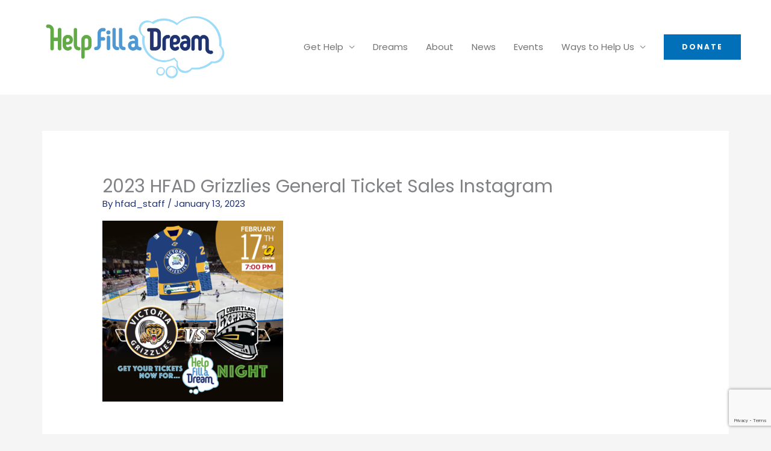

--- FILE ---
content_type: text/html; charset=utf-8
request_url: https://www.google.com/recaptcha/api2/anchor?ar=1&k=6LeAsLgqAAAAAP3YEVJaapF_ew34a2Ww128Snmac&co=aHR0cHM6Ly93d3cuaGVscGZpbGxhZHJlYW0uY29tOjQ0Mw..&hl=en&v=N67nZn4AqZkNcbeMu4prBgzg&size=invisible&anchor-ms=20000&execute-ms=30000&cb=2pkovzdr6z7w
body_size: 48934
content:
<!DOCTYPE HTML><html dir="ltr" lang="en"><head><meta http-equiv="Content-Type" content="text/html; charset=UTF-8">
<meta http-equiv="X-UA-Compatible" content="IE=edge">
<title>reCAPTCHA</title>
<style type="text/css">
/* cyrillic-ext */
@font-face {
  font-family: 'Roboto';
  font-style: normal;
  font-weight: 400;
  font-stretch: 100%;
  src: url(//fonts.gstatic.com/s/roboto/v48/KFO7CnqEu92Fr1ME7kSn66aGLdTylUAMa3GUBHMdazTgWw.woff2) format('woff2');
  unicode-range: U+0460-052F, U+1C80-1C8A, U+20B4, U+2DE0-2DFF, U+A640-A69F, U+FE2E-FE2F;
}
/* cyrillic */
@font-face {
  font-family: 'Roboto';
  font-style: normal;
  font-weight: 400;
  font-stretch: 100%;
  src: url(//fonts.gstatic.com/s/roboto/v48/KFO7CnqEu92Fr1ME7kSn66aGLdTylUAMa3iUBHMdazTgWw.woff2) format('woff2');
  unicode-range: U+0301, U+0400-045F, U+0490-0491, U+04B0-04B1, U+2116;
}
/* greek-ext */
@font-face {
  font-family: 'Roboto';
  font-style: normal;
  font-weight: 400;
  font-stretch: 100%;
  src: url(//fonts.gstatic.com/s/roboto/v48/KFO7CnqEu92Fr1ME7kSn66aGLdTylUAMa3CUBHMdazTgWw.woff2) format('woff2');
  unicode-range: U+1F00-1FFF;
}
/* greek */
@font-face {
  font-family: 'Roboto';
  font-style: normal;
  font-weight: 400;
  font-stretch: 100%;
  src: url(//fonts.gstatic.com/s/roboto/v48/KFO7CnqEu92Fr1ME7kSn66aGLdTylUAMa3-UBHMdazTgWw.woff2) format('woff2');
  unicode-range: U+0370-0377, U+037A-037F, U+0384-038A, U+038C, U+038E-03A1, U+03A3-03FF;
}
/* math */
@font-face {
  font-family: 'Roboto';
  font-style: normal;
  font-weight: 400;
  font-stretch: 100%;
  src: url(//fonts.gstatic.com/s/roboto/v48/KFO7CnqEu92Fr1ME7kSn66aGLdTylUAMawCUBHMdazTgWw.woff2) format('woff2');
  unicode-range: U+0302-0303, U+0305, U+0307-0308, U+0310, U+0312, U+0315, U+031A, U+0326-0327, U+032C, U+032F-0330, U+0332-0333, U+0338, U+033A, U+0346, U+034D, U+0391-03A1, U+03A3-03A9, U+03B1-03C9, U+03D1, U+03D5-03D6, U+03F0-03F1, U+03F4-03F5, U+2016-2017, U+2034-2038, U+203C, U+2040, U+2043, U+2047, U+2050, U+2057, U+205F, U+2070-2071, U+2074-208E, U+2090-209C, U+20D0-20DC, U+20E1, U+20E5-20EF, U+2100-2112, U+2114-2115, U+2117-2121, U+2123-214F, U+2190, U+2192, U+2194-21AE, U+21B0-21E5, U+21F1-21F2, U+21F4-2211, U+2213-2214, U+2216-22FF, U+2308-230B, U+2310, U+2319, U+231C-2321, U+2336-237A, U+237C, U+2395, U+239B-23B7, U+23D0, U+23DC-23E1, U+2474-2475, U+25AF, U+25B3, U+25B7, U+25BD, U+25C1, U+25CA, U+25CC, U+25FB, U+266D-266F, U+27C0-27FF, U+2900-2AFF, U+2B0E-2B11, U+2B30-2B4C, U+2BFE, U+3030, U+FF5B, U+FF5D, U+1D400-1D7FF, U+1EE00-1EEFF;
}
/* symbols */
@font-face {
  font-family: 'Roboto';
  font-style: normal;
  font-weight: 400;
  font-stretch: 100%;
  src: url(//fonts.gstatic.com/s/roboto/v48/KFO7CnqEu92Fr1ME7kSn66aGLdTylUAMaxKUBHMdazTgWw.woff2) format('woff2');
  unicode-range: U+0001-000C, U+000E-001F, U+007F-009F, U+20DD-20E0, U+20E2-20E4, U+2150-218F, U+2190, U+2192, U+2194-2199, U+21AF, U+21E6-21F0, U+21F3, U+2218-2219, U+2299, U+22C4-22C6, U+2300-243F, U+2440-244A, U+2460-24FF, U+25A0-27BF, U+2800-28FF, U+2921-2922, U+2981, U+29BF, U+29EB, U+2B00-2BFF, U+4DC0-4DFF, U+FFF9-FFFB, U+10140-1018E, U+10190-1019C, U+101A0, U+101D0-101FD, U+102E0-102FB, U+10E60-10E7E, U+1D2C0-1D2D3, U+1D2E0-1D37F, U+1F000-1F0FF, U+1F100-1F1AD, U+1F1E6-1F1FF, U+1F30D-1F30F, U+1F315, U+1F31C, U+1F31E, U+1F320-1F32C, U+1F336, U+1F378, U+1F37D, U+1F382, U+1F393-1F39F, U+1F3A7-1F3A8, U+1F3AC-1F3AF, U+1F3C2, U+1F3C4-1F3C6, U+1F3CA-1F3CE, U+1F3D4-1F3E0, U+1F3ED, U+1F3F1-1F3F3, U+1F3F5-1F3F7, U+1F408, U+1F415, U+1F41F, U+1F426, U+1F43F, U+1F441-1F442, U+1F444, U+1F446-1F449, U+1F44C-1F44E, U+1F453, U+1F46A, U+1F47D, U+1F4A3, U+1F4B0, U+1F4B3, U+1F4B9, U+1F4BB, U+1F4BF, U+1F4C8-1F4CB, U+1F4D6, U+1F4DA, U+1F4DF, U+1F4E3-1F4E6, U+1F4EA-1F4ED, U+1F4F7, U+1F4F9-1F4FB, U+1F4FD-1F4FE, U+1F503, U+1F507-1F50B, U+1F50D, U+1F512-1F513, U+1F53E-1F54A, U+1F54F-1F5FA, U+1F610, U+1F650-1F67F, U+1F687, U+1F68D, U+1F691, U+1F694, U+1F698, U+1F6AD, U+1F6B2, U+1F6B9-1F6BA, U+1F6BC, U+1F6C6-1F6CF, U+1F6D3-1F6D7, U+1F6E0-1F6EA, U+1F6F0-1F6F3, U+1F6F7-1F6FC, U+1F700-1F7FF, U+1F800-1F80B, U+1F810-1F847, U+1F850-1F859, U+1F860-1F887, U+1F890-1F8AD, U+1F8B0-1F8BB, U+1F8C0-1F8C1, U+1F900-1F90B, U+1F93B, U+1F946, U+1F984, U+1F996, U+1F9E9, U+1FA00-1FA6F, U+1FA70-1FA7C, U+1FA80-1FA89, U+1FA8F-1FAC6, U+1FACE-1FADC, U+1FADF-1FAE9, U+1FAF0-1FAF8, U+1FB00-1FBFF;
}
/* vietnamese */
@font-face {
  font-family: 'Roboto';
  font-style: normal;
  font-weight: 400;
  font-stretch: 100%;
  src: url(//fonts.gstatic.com/s/roboto/v48/KFO7CnqEu92Fr1ME7kSn66aGLdTylUAMa3OUBHMdazTgWw.woff2) format('woff2');
  unicode-range: U+0102-0103, U+0110-0111, U+0128-0129, U+0168-0169, U+01A0-01A1, U+01AF-01B0, U+0300-0301, U+0303-0304, U+0308-0309, U+0323, U+0329, U+1EA0-1EF9, U+20AB;
}
/* latin-ext */
@font-face {
  font-family: 'Roboto';
  font-style: normal;
  font-weight: 400;
  font-stretch: 100%;
  src: url(//fonts.gstatic.com/s/roboto/v48/KFO7CnqEu92Fr1ME7kSn66aGLdTylUAMa3KUBHMdazTgWw.woff2) format('woff2');
  unicode-range: U+0100-02BA, U+02BD-02C5, U+02C7-02CC, U+02CE-02D7, U+02DD-02FF, U+0304, U+0308, U+0329, U+1D00-1DBF, U+1E00-1E9F, U+1EF2-1EFF, U+2020, U+20A0-20AB, U+20AD-20C0, U+2113, U+2C60-2C7F, U+A720-A7FF;
}
/* latin */
@font-face {
  font-family: 'Roboto';
  font-style: normal;
  font-weight: 400;
  font-stretch: 100%;
  src: url(//fonts.gstatic.com/s/roboto/v48/KFO7CnqEu92Fr1ME7kSn66aGLdTylUAMa3yUBHMdazQ.woff2) format('woff2');
  unicode-range: U+0000-00FF, U+0131, U+0152-0153, U+02BB-02BC, U+02C6, U+02DA, U+02DC, U+0304, U+0308, U+0329, U+2000-206F, U+20AC, U+2122, U+2191, U+2193, U+2212, U+2215, U+FEFF, U+FFFD;
}
/* cyrillic-ext */
@font-face {
  font-family: 'Roboto';
  font-style: normal;
  font-weight: 500;
  font-stretch: 100%;
  src: url(//fonts.gstatic.com/s/roboto/v48/KFO7CnqEu92Fr1ME7kSn66aGLdTylUAMa3GUBHMdazTgWw.woff2) format('woff2');
  unicode-range: U+0460-052F, U+1C80-1C8A, U+20B4, U+2DE0-2DFF, U+A640-A69F, U+FE2E-FE2F;
}
/* cyrillic */
@font-face {
  font-family: 'Roboto';
  font-style: normal;
  font-weight: 500;
  font-stretch: 100%;
  src: url(//fonts.gstatic.com/s/roboto/v48/KFO7CnqEu92Fr1ME7kSn66aGLdTylUAMa3iUBHMdazTgWw.woff2) format('woff2');
  unicode-range: U+0301, U+0400-045F, U+0490-0491, U+04B0-04B1, U+2116;
}
/* greek-ext */
@font-face {
  font-family: 'Roboto';
  font-style: normal;
  font-weight: 500;
  font-stretch: 100%;
  src: url(//fonts.gstatic.com/s/roboto/v48/KFO7CnqEu92Fr1ME7kSn66aGLdTylUAMa3CUBHMdazTgWw.woff2) format('woff2');
  unicode-range: U+1F00-1FFF;
}
/* greek */
@font-face {
  font-family: 'Roboto';
  font-style: normal;
  font-weight: 500;
  font-stretch: 100%;
  src: url(//fonts.gstatic.com/s/roboto/v48/KFO7CnqEu92Fr1ME7kSn66aGLdTylUAMa3-UBHMdazTgWw.woff2) format('woff2');
  unicode-range: U+0370-0377, U+037A-037F, U+0384-038A, U+038C, U+038E-03A1, U+03A3-03FF;
}
/* math */
@font-face {
  font-family: 'Roboto';
  font-style: normal;
  font-weight: 500;
  font-stretch: 100%;
  src: url(//fonts.gstatic.com/s/roboto/v48/KFO7CnqEu92Fr1ME7kSn66aGLdTylUAMawCUBHMdazTgWw.woff2) format('woff2');
  unicode-range: U+0302-0303, U+0305, U+0307-0308, U+0310, U+0312, U+0315, U+031A, U+0326-0327, U+032C, U+032F-0330, U+0332-0333, U+0338, U+033A, U+0346, U+034D, U+0391-03A1, U+03A3-03A9, U+03B1-03C9, U+03D1, U+03D5-03D6, U+03F0-03F1, U+03F4-03F5, U+2016-2017, U+2034-2038, U+203C, U+2040, U+2043, U+2047, U+2050, U+2057, U+205F, U+2070-2071, U+2074-208E, U+2090-209C, U+20D0-20DC, U+20E1, U+20E5-20EF, U+2100-2112, U+2114-2115, U+2117-2121, U+2123-214F, U+2190, U+2192, U+2194-21AE, U+21B0-21E5, U+21F1-21F2, U+21F4-2211, U+2213-2214, U+2216-22FF, U+2308-230B, U+2310, U+2319, U+231C-2321, U+2336-237A, U+237C, U+2395, U+239B-23B7, U+23D0, U+23DC-23E1, U+2474-2475, U+25AF, U+25B3, U+25B7, U+25BD, U+25C1, U+25CA, U+25CC, U+25FB, U+266D-266F, U+27C0-27FF, U+2900-2AFF, U+2B0E-2B11, U+2B30-2B4C, U+2BFE, U+3030, U+FF5B, U+FF5D, U+1D400-1D7FF, U+1EE00-1EEFF;
}
/* symbols */
@font-face {
  font-family: 'Roboto';
  font-style: normal;
  font-weight: 500;
  font-stretch: 100%;
  src: url(//fonts.gstatic.com/s/roboto/v48/KFO7CnqEu92Fr1ME7kSn66aGLdTylUAMaxKUBHMdazTgWw.woff2) format('woff2');
  unicode-range: U+0001-000C, U+000E-001F, U+007F-009F, U+20DD-20E0, U+20E2-20E4, U+2150-218F, U+2190, U+2192, U+2194-2199, U+21AF, U+21E6-21F0, U+21F3, U+2218-2219, U+2299, U+22C4-22C6, U+2300-243F, U+2440-244A, U+2460-24FF, U+25A0-27BF, U+2800-28FF, U+2921-2922, U+2981, U+29BF, U+29EB, U+2B00-2BFF, U+4DC0-4DFF, U+FFF9-FFFB, U+10140-1018E, U+10190-1019C, U+101A0, U+101D0-101FD, U+102E0-102FB, U+10E60-10E7E, U+1D2C0-1D2D3, U+1D2E0-1D37F, U+1F000-1F0FF, U+1F100-1F1AD, U+1F1E6-1F1FF, U+1F30D-1F30F, U+1F315, U+1F31C, U+1F31E, U+1F320-1F32C, U+1F336, U+1F378, U+1F37D, U+1F382, U+1F393-1F39F, U+1F3A7-1F3A8, U+1F3AC-1F3AF, U+1F3C2, U+1F3C4-1F3C6, U+1F3CA-1F3CE, U+1F3D4-1F3E0, U+1F3ED, U+1F3F1-1F3F3, U+1F3F5-1F3F7, U+1F408, U+1F415, U+1F41F, U+1F426, U+1F43F, U+1F441-1F442, U+1F444, U+1F446-1F449, U+1F44C-1F44E, U+1F453, U+1F46A, U+1F47D, U+1F4A3, U+1F4B0, U+1F4B3, U+1F4B9, U+1F4BB, U+1F4BF, U+1F4C8-1F4CB, U+1F4D6, U+1F4DA, U+1F4DF, U+1F4E3-1F4E6, U+1F4EA-1F4ED, U+1F4F7, U+1F4F9-1F4FB, U+1F4FD-1F4FE, U+1F503, U+1F507-1F50B, U+1F50D, U+1F512-1F513, U+1F53E-1F54A, U+1F54F-1F5FA, U+1F610, U+1F650-1F67F, U+1F687, U+1F68D, U+1F691, U+1F694, U+1F698, U+1F6AD, U+1F6B2, U+1F6B9-1F6BA, U+1F6BC, U+1F6C6-1F6CF, U+1F6D3-1F6D7, U+1F6E0-1F6EA, U+1F6F0-1F6F3, U+1F6F7-1F6FC, U+1F700-1F7FF, U+1F800-1F80B, U+1F810-1F847, U+1F850-1F859, U+1F860-1F887, U+1F890-1F8AD, U+1F8B0-1F8BB, U+1F8C0-1F8C1, U+1F900-1F90B, U+1F93B, U+1F946, U+1F984, U+1F996, U+1F9E9, U+1FA00-1FA6F, U+1FA70-1FA7C, U+1FA80-1FA89, U+1FA8F-1FAC6, U+1FACE-1FADC, U+1FADF-1FAE9, U+1FAF0-1FAF8, U+1FB00-1FBFF;
}
/* vietnamese */
@font-face {
  font-family: 'Roboto';
  font-style: normal;
  font-weight: 500;
  font-stretch: 100%;
  src: url(//fonts.gstatic.com/s/roboto/v48/KFO7CnqEu92Fr1ME7kSn66aGLdTylUAMa3OUBHMdazTgWw.woff2) format('woff2');
  unicode-range: U+0102-0103, U+0110-0111, U+0128-0129, U+0168-0169, U+01A0-01A1, U+01AF-01B0, U+0300-0301, U+0303-0304, U+0308-0309, U+0323, U+0329, U+1EA0-1EF9, U+20AB;
}
/* latin-ext */
@font-face {
  font-family: 'Roboto';
  font-style: normal;
  font-weight: 500;
  font-stretch: 100%;
  src: url(//fonts.gstatic.com/s/roboto/v48/KFO7CnqEu92Fr1ME7kSn66aGLdTylUAMa3KUBHMdazTgWw.woff2) format('woff2');
  unicode-range: U+0100-02BA, U+02BD-02C5, U+02C7-02CC, U+02CE-02D7, U+02DD-02FF, U+0304, U+0308, U+0329, U+1D00-1DBF, U+1E00-1E9F, U+1EF2-1EFF, U+2020, U+20A0-20AB, U+20AD-20C0, U+2113, U+2C60-2C7F, U+A720-A7FF;
}
/* latin */
@font-face {
  font-family: 'Roboto';
  font-style: normal;
  font-weight: 500;
  font-stretch: 100%;
  src: url(//fonts.gstatic.com/s/roboto/v48/KFO7CnqEu92Fr1ME7kSn66aGLdTylUAMa3yUBHMdazQ.woff2) format('woff2');
  unicode-range: U+0000-00FF, U+0131, U+0152-0153, U+02BB-02BC, U+02C6, U+02DA, U+02DC, U+0304, U+0308, U+0329, U+2000-206F, U+20AC, U+2122, U+2191, U+2193, U+2212, U+2215, U+FEFF, U+FFFD;
}
/* cyrillic-ext */
@font-face {
  font-family: 'Roboto';
  font-style: normal;
  font-weight: 900;
  font-stretch: 100%;
  src: url(//fonts.gstatic.com/s/roboto/v48/KFO7CnqEu92Fr1ME7kSn66aGLdTylUAMa3GUBHMdazTgWw.woff2) format('woff2');
  unicode-range: U+0460-052F, U+1C80-1C8A, U+20B4, U+2DE0-2DFF, U+A640-A69F, U+FE2E-FE2F;
}
/* cyrillic */
@font-face {
  font-family: 'Roboto';
  font-style: normal;
  font-weight: 900;
  font-stretch: 100%;
  src: url(//fonts.gstatic.com/s/roboto/v48/KFO7CnqEu92Fr1ME7kSn66aGLdTylUAMa3iUBHMdazTgWw.woff2) format('woff2');
  unicode-range: U+0301, U+0400-045F, U+0490-0491, U+04B0-04B1, U+2116;
}
/* greek-ext */
@font-face {
  font-family: 'Roboto';
  font-style: normal;
  font-weight: 900;
  font-stretch: 100%;
  src: url(//fonts.gstatic.com/s/roboto/v48/KFO7CnqEu92Fr1ME7kSn66aGLdTylUAMa3CUBHMdazTgWw.woff2) format('woff2');
  unicode-range: U+1F00-1FFF;
}
/* greek */
@font-face {
  font-family: 'Roboto';
  font-style: normal;
  font-weight: 900;
  font-stretch: 100%;
  src: url(//fonts.gstatic.com/s/roboto/v48/KFO7CnqEu92Fr1ME7kSn66aGLdTylUAMa3-UBHMdazTgWw.woff2) format('woff2');
  unicode-range: U+0370-0377, U+037A-037F, U+0384-038A, U+038C, U+038E-03A1, U+03A3-03FF;
}
/* math */
@font-face {
  font-family: 'Roboto';
  font-style: normal;
  font-weight: 900;
  font-stretch: 100%;
  src: url(//fonts.gstatic.com/s/roboto/v48/KFO7CnqEu92Fr1ME7kSn66aGLdTylUAMawCUBHMdazTgWw.woff2) format('woff2');
  unicode-range: U+0302-0303, U+0305, U+0307-0308, U+0310, U+0312, U+0315, U+031A, U+0326-0327, U+032C, U+032F-0330, U+0332-0333, U+0338, U+033A, U+0346, U+034D, U+0391-03A1, U+03A3-03A9, U+03B1-03C9, U+03D1, U+03D5-03D6, U+03F0-03F1, U+03F4-03F5, U+2016-2017, U+2034-2038, U+203C, U+2040, U+2043, U+2047, U+2050, U+2057, U+205F, U+2070-2071, U+2074-208E, U+2090-209C, U+20D0-20DC, U+20E1, U+20E5-20EF, U+2100-2112, U+2114-2115, U+2117-2121, U+2123-214F, U+2190, U+2192, U+2194-21AE, U+21B0-21E5, U+21F1-21F2, U+21F4-2211, U+2213-2214, U+2216-22FF, U+2308-230B, U+2310, U+2319, U+231C-2321, U+2336-237A, U+237C, U+2395, U+239B-23B7, U+23D0, U+23DC-23E1, U+2474-2475, U+25AF, U+25B3, U+25B7, U+25BD, U+25C1, U+25CA, U+25CC, U+25FB, U+266D-266F, U+27C0-27FF, U+2900-2AFF, U+2B0E-2B11, U+2B30-2B4C, U+2BFE, U+3030, U+FF5B, U+FF5D, U+1D400-1D7FF, U+1EE00-1EEFF;
}
/* symbols */
@font-face {
  font-family: 'Roboto';
  font-style: normal;
  font-weight: 900;
  font-stretch: 100%;
  src: url(//fonts.gstatic.com/s/roboto/v48/KFO7CnqEu92Fr1ME7kSn66aGLdTylUAMaxKUBHMdazTgWw.woff2) format('woff2');
  unicode-range: U+0001-000C, U+000E-001F, U+007F-009F, U+20DD-20E0, U+20E2-20E4, U+2150-218F, U+2190, U+2192, U+2194-2199, U+21AF, U+21E6-21F0, U+21F3, U+2218-2219, U+2299, U+22C4-22C6, U+2300-243F, U+2440-244A, U+2460-24FF, U+25A0-27BF, U+2800-28FF, U+2921-2922, U+2981, U+29BF, U+29EB, U+2B00-2BFF, U+4DC0-4DFF, U+FFF9-FFFB, U+10140-1018E, U+10190-1019C, U+101A0, U+101D0-101FD, U+102E0-102FB, U+10E60-10E7E, U+1D2C0-1D2D3, U+1D2E0-1D37F, U+1F000-1F0FF, U+1F100-1F1AD, U+1F1E6-1F1FF, U+1F30D-1F30F, U+1F315, U+1F31C, U+1F31E, U+1F320-1F32C, U+1F336, U+1F378, U+1F37D, U+1F382, U+1F393-1F39F, U+1F3A7-1F3A8, U+1F3AC-1F3AF, U+1F3C2, U+1F3C4-1F3C6, U+1F3CA-1F3CE, U+1F3D4-1F3E0, U+1F3ED, U+1F3F1-1F3F3, U+1F3F5-1F3F7, U+1F408, U+1F415, U+1F41F, U+1F426, U+1F43F, U+1F441-1F442, U+1F444, U+1F446-1F449, U+1F44C-1F44E, U+1F453, U+1F46A, U+1F47D, U+1F4A3, U+1F4B0, U+1F4B3, U+1F4B9, U+1F4BB, U+1F4BF, U+1F4C8-1F4CB, U+1F4D6, U+1F4DA, U+1F4DF, U+1F4E3-1F4E6, U+1F4EA-1F4ED, U+1F4F7, U+1F4F9-1F4FB, U+1F4FD-1F4FE, U+1F503, U+1F507-1F50B, U+1F50D, U+1F512-1F513, U+1F53E-1F54A, U+1F54F-1F5FA, U+1F610, U+1F650-1F67F, U+1F687, U+1F68D, U+1F691, U+1F694, U+1F698, U+1F6AD, U+1F6B2, U+1F6B9-1F6BA, U+1F6BC, U+1F6C6-1F6CF, U+1F6D3-1F6D7, U+1F6E0-1F6EA, U+1F6F0-1F6F3, U+1F6F7-1F6FC, U+1F700-1F7FF, U+1F800-1F80B, U+1F810-1F847, U+1F850-1F859, U+1F860-1F887, U+1F890-1F8AD, U+1F8B0-1F8BB, U+1F8C0-1F8C1, U+1F900-1F90B, U+1F93B, U+1F946, U+1F984, U+1F996, U+1F9E9, U+1FA00-1FA6F, U+1FA70-1FA7C, U+1FA80-1FA89, U+1FA8F-1FAC6, U+1FACE-1FADC, U+1FADF-1FAE9, U+1FAF0-1FAF8, U+1FB00-1FBFF;
}
/* vietnamese */
@font-face {
  font-family: 'Roboto';
  font-style: normal;
  font-weight: 900;
  font-stretch: 100%;
  src: url(//fonts.gstatic.com/s/roboto/v48/KFO7CnqEu92Fr1ME7kSn66aGLdTylUAMa3OUBHMdazTgWw.woff2) format('woff2');
  unicode-range: U+0102-0103, U+0110-0111, U+0128-0129, U+0168-0169, U+01A0-01A1, U+01AF-01B0, U+0300-0301, U+0303-0304, U+0308-0309, U+0323, U+0329, U+1EA0-1EF9, U+20AB;
}
/* latin-ext */
@font-face {
  font-family: 'Roboto';
  font-style: normal;
  font-weight: 900;
  font-stretch: 100%;
  src: url(//fonts.gstatic.com/s/roboto/v48/KFO7CnqEu92Fr1ME7kSn66aGLdTylUAMa3KUBHMdazTgWw.woff2) format('woff2');
  unicode-range: U+0100-02BA, U+02BD-02C5, U+02C7-02CC, U+02CE-02D7, U+02DD-02FF, U+0304, U+0308, U+0329, U+1D00-1DBF, U+1E00-1E9F, U+1EF2-1EFF, U+2020, U+20A0-20AB, U+20AD-20C0, U+2113, U+2C60-2C7F, U+A720-A7FF;
}
/* latin */
@font-face {
  font-family: 'Roboto';
  font-style: normal;
  font-weight: 900;
  font-stretch: 100%;
  src: url(//fonts.gstatic.com/s/roboto/v48/KFO7CnqEu92Fr1ME7kSn66aGLdTylUAMa3yUBHMdazQ.woff2) format('woff2');
  unicode-range: U+0000-00FF, U+0131, U+0152-0153, U+02BB-02BC, U+02C6, U+02DA, U+02DC, U+0304, U+0308, U+0329, U+2000-206F, U+20AC, U+2122, U+2191, U+2193, U+2212, U+2215, U+FEFF, U+FFFD;
}

</style>
<link rel="stylesheet" type="text/css" href="https://www.gstatic.com/recaptcha/releases/N67nZn4AqZkNcbeMu4prBgzg/styles__ltr.css">
<script nonce="rH63aYDQu45WBKpRy8tKUA" type="text/javascript">window['__recaptcha_api'] = 'https://www.google.com/recaptcha/api2/';</script>
<script type="text/javascript" src="https://www.gstatic.com/recaptcha/releases/N67nZn4AqZkNcbeMu4prBgzg/recaptcha__en.js" nonce="rH63aYDQu45WBKpRy8tKUA">
      
    </script></head>
<body><div id="rc-anchor-alert" class="rc-anchor-alert"></div>
<input type="hidden" id="recaptcha-token" value="[base64]">
<script type="text/javascript" nonce="rH63aYDQu45WBKpRy8tKUA">
      recaptcha.anchor.Main.init("[\x22ainput\x22,[\x22bgdata\x22,\x22\x22,\[base64]/[base64]/[base64]/[base64]/[base64]/UltsKytdPUU6KEU8MjA0OD9SW2wrK109RT4+NnwxOTI6KChFJjY0NTEyKT09NTUyOTYmJk0rMTxjLmxlbmd0aCYmKGMuY2hhckNvZGVBdChNKzEpJjY0NTEyKT09NTYzMjA/[base64]/[base64]/[base64]/[base64]/[base64]/[base64]/[base64]\x22,\[base64]\\u003d\x22,\x22DSPCpkMPwpbCj8KHfcK0IG7CjcKWwp48w73DoTRLwpR4IgbCnGPCgDZEwpEBwrxBw4ZHYHDCl8Kgw6MHXgxsa34Abmd7dsOEcjgSw5Ntw4/CucO9wrlYAGNTw4kHLBBlwovDq8OQJ1TCgWt6CsKydEpoccOnw4TDmcOswoc5FMKMSnYjFsKMUsOfwogDQMKbRxjCo8KdwrTDrsOaJ8O5bQTDm8Kmw7XCsSXDscKww61hw4oEwoHDmsKfw709LD8FaMKfw54Fw7/[base64]/DjsOXwrwSWzjDhhwVC8OwSsOMw4UTwrrCkMOhK8ORw67Dq2bDsTPCslbCtGvDlMKSBEbDkwpnM3rChsOnwprDl8Klwq/ClsOdwprDkCZHeCxwwrHDrxlMY2oSAlspUsOtwpbClRE1wp/Dnz1JwopHRMKeDsOrwqXCnMOTRgnDqsKtEVI/wq3DicOHYwkFw49AY8Oqwp3DgMOpwqc7w69rw5/Cl8KYIMO0K1IiLcOkwpsZwrDCucKGZsOXwrfDhVbDtsK7a8KIUcK0w5Jhw4XDhT56w5LDnsOxw63DklHClcOndsK6CH9UMwovZxNYw4toc8KGGsO2w4DCmsORw7PDqyfDrsKuAkrCikLCtsOJwqR0GwkKwr10w6BSw43CscOdw7rDu8KZR8OYE3U8w6IQwrZzwrQNw7/Di8OxbRzCh8K3fmnCsBzDswrDrsO1wqLCsMO+QcKyR8OUw5UpP8O7IcKAw4McfmbDo1rDj8Ojw53DpnICN8KQw7wGQ1sTXzMfw7HCq1jCg2IwPlbDg0LCj8Kjw7HDhcOGw5DCsXhlwr/DsEHDocOfw7TDvnVKw59YIsOyw5jCl0kmwqXDtMKKw79JwofDrlDDpk3DuFTCsMOfwo/[base64]/LsKgwpLDk1xGwoLDqVRSw5g7w5MmPMK6w5QWw5hhw7HCiBdlwqnDhcKbdU7CpCE6YBQiw4h9DsK5UxARw6h5w6XCrMOwMcK0XcOXXzLDpcKpaW/Cr8KbG3QFB8Ohw4rDiQzDtUcBJsK3bk/CvcKheyIlWsO1w63DkMO7CWhJworDgSnDgsKdw5/[base64]/Ch2nDswsFwrrDjcKSwoHCmEdXWMOFw70hLVwawoVLw6R0AcOmwqN3woMQclRywpVbRsKAw4HDkMO/w6MsNMO6w47Dl8KawpoDCSfCg8KqUsKXSg/DhGUgwpPDsnvCmyVew5bCpcKzEsKTLiPCgMKhwqFNMcOXw43DoSACwocgP8OVYsK3w6XDo8O0HcKowrZ2IMOrNMOjE0RPwqTDiCPDlxDDsR3ClHvCmwBtUnsoZGFNwqLDmsOowrtVRMKeS8Kvw4DDs1nCk8KrwoEJMcKxWlFVw7oPw60uDsOfCAcVw6sBNMK9ZcOoej/[base64]/CsWoaw4bDmE0+YsKZXXnCs2rDkjnDshbCscKmw48MaMKHR8K/P8KFM8O5woXCpMORw7R3w4p1w6xNfEPCm0jDtsKJT8Ocw6ZOw5TCt0/DkcOkNGorHMOqMMKuB2vCs8KFFzoHcMOVwrtLVm3DuU1TwqUUKMKAZVU6w6PDp1DDi8OYwrFDOcOswoPCr1kNwpJSccOzMjHChx/[base64]/dWlSW8OIwqLDtgZlw6sgIMK1MMODw47CnlvCqXPCnMO5SsK2fS/CoMOpwrXCvGhRwod5w45CdcKOwpNjUh/CmhURUDhkdsKpwoPChCZsXXoQw7DCq8KSYMOfwoDDrWTDkHXCssOswq4/Qjl/[base64]/DvVNbwrF+wpvDl8OOw4XChU81H8KQw7DDv8KZE8ONbsOEwrUgw6XCpMOWe8KWeMOJb8KwSBLCjTZxw77DvcKMw7nDsDvCn8Kgw75sDy3DoVBow4dZa1vCoQjCuMOgHnhQW8KvEcKIwpbCoG5Gw7HCuBTCpl/DgMO8wohxLFXCg8KcVDxLwq03wqw4w4jCi8Kme1k8wpbCu8Ovw7YMbSHCgcKzw7bDhk5twpbClMKrOBthJ8OmF8Orw4/DjzLDhsOJwpTCqcOYKMO1RcK9FsOzw4TCrGnDiVNUwpnCglxPZxEswqUAS1E+w7vCrkbCqsKRScO9KMOJb8O7w7bCi8KsW8KswqDCtMOqO8O0wq/DsMOYATbClHbCvmnDtEkkKSsywrDDgRXCvcOXw5jCucOSwpRBasOQwrNYAmtvwpUswocPwpjDmVVUwqrChRETOcO5wovCsMK/Y1zChsOWGMOYRsKBchEqTlLCrMK6dcKowod7w4vCsh4Swoo1w4vDjcKwaT5tQBFZw6HCrC7DpGjCjnPCn8OBEcOqw7zCsT/DkcKBdT/DlgV2w4ISb8KZwpnDn8OsJsOewqnChsK4AnrCg0fCgxPCvVbDmAcowoEjS8OjWsKKw5smWcKRwpHCqcKGw5gSDUjDnsOqQUR3AsO/XsOJVA7CrG/[base64]/Qy4mI0jChMKBcgsMPkI1EcKpw63DizzCmT3DvDA8wr8jwqHCnjrCizJhQsO1w7DCrB/[base64]/DvnzDscOaY8OWwpt8w47Ct8KpwqHClcODU3VMGizDgnI+w4nDvDQmKcOjO8KEw4PDosOVwqTDssK0wr8RW8Ohwq/[base64]/ChsKQwrwcwr0UwrZHwpQ6wp/DsQoYNsOWcsOXw6rCkzVRw5siwrEpMMK6wq/CrgnDhMK4XsOBIMKHwpvDoQrDqDYdw4/CqsOyw75cw7szw7jChMOrQjjDpHBVIWrCtQjCpRXCkx1WOxDCmMKmMA5ewrrCiU/DisOxAMKXPHd1OcOvQsKOw4vCklrCp8KzR8O5w57CjcKvw5MbF37DqsO0w7Rdw53Cn8KGGsKEc8KxwozDlcOuwqA9ZcOoP8KEU8OYwqotw5xyQnB6XQ7CuMKtDx/[base64]/DkFXDhBdNb3vDvUckwrwRwqhpwrXDs1TDtcOdNAjDmMOXwrdJHsKtwrPCpGnCo8KWwpoLw4hFeMKuP8KBIMK8esKSAcO8dRTCmUjChsOiw5jDpyPCshw/[base64]/CsMKvw7dAwp58MTjCsQPDgwwiwoTDlX0VH2vDt0V4UQc7w4PDk8K2w7Zow5DCkMOPVMOdGMKmI8KJJFZnwoXDmiLCkSnDpgjCjEPCpcKhAsOjW20XX00IFMOrw4hnw6YgXcK7wo/DnXE/KWEXw7HCsx4TXBfCvjNqwo/[base64]/DviwOw71Ew5hfDcK3w4TDgVs4w6IKIHY8w4YzLMOueizDpx4gw7s0w5TCq39sGQx6wr8mEsKBNCd4AMKQBsKqPEYVw7rDo8K1w4oqGG/DkhnCnknDtHdHEBHDsj/CpMKjc8KbwopgeRwywpEJJCnDkzg5IXwXDD8xHB4VwqAXw75rw5JaGMK5FcOoekXCtlIKCyvCrcOQwrHDi8ONwpFJcsOoNRvCqHXDrE9Iwoh4DsO2d2l/wqsdwr/DtMKhwp1UWBInw4UXHiPDm8KNShQyaEpBa0Z+FAFZwqdowqbDtRE5w6wywpw/w6kPwqUXw6kCwrFrw47DrQvCuBZJw6zCm1BxFRI8U2Yhwr1jLUUjf3HCnsO1w6XDijfDsD/CkyvCo2NrEW9BJsKVwr/CvmNxTsOCwqAHworDvMKAwqpEwrMfKMO4ZMOpPiXCjsOFw7xYLsOXw4ZGw4fDnRvDkMOEfB3DqHV1RjTCg8K5QMKpw6lMw4PCkMOQwpLCqcKuDsKawodSw7jDpzzDtMOCw5DCisKWwqIww75FSy5/[base64]/wqk4NBkcwpHCul7Cq8KLwq7CvVEwDsO1w4zDicOwbF8SIm/Cu8K/[base64]/w5fDm8OGwol3w5vCh8OLwpfDicKWMgzDnXPCsHPDlXfCgcKKMULDvHYtXsO/w5kbN8KaYcK5wotBw7/DtWbCiUUDw6vDnMOBw4M2AMKUCDUdBsOtG1rCphnDgMOAY3sBesKFYzgHwrhWY23DvHQQPmvCuMOPwqsCamPCrU/[base64]/CvMOALQ4DfAEFw4E5fsKPwrjCucOxwphBccOUI3IwwrPCg2F7MMK0wqLCrHwKbjJqw5LDrMO+OMK2w7/ChywmK8KYYw/DiAnClh0mw7EWTMKrRMOew7fCpT7DgVBHEcO3wqxsWMOww7rDtsKwwqR6DU0Gwo/DqsOubBRQYiLCgSUsbcOBecKNJl9xw4nDvgfCpsK9c8Oof8KZEMO/ccK/dcOCwpZRw49FIxXDgAMqC2fDizLDszcVw4sSUjJxdWQKcSvDrMKKZsO3K8Kfw4DDlSTCvQDDnMOywoLCg1x6w4jCncOLw7YZAsKmUcOhwpLClCHDsxfDsC5Vb8K7cwjDrABeCMKrw4ocw7QHOcK1fBAaw7/[base64]/DvBvDlxB0NlAswqsEwqvCgxw8ZsOGLcO1w4BNfT4pwr4BKHPDhSjDosOEw5fDl8K1wogswpUkw7ZILcOew6wDw7PDq8KPw5pYw77CgcK6BcO/V8OdXcOaKC54woEnw5MkO8ObwpR9fh3CnMKTBsK8XwbCvcOOwprDpQrCk8KUwqMzw446wpkKw5fCszQgfsKNdElQK8KSw5xUNDYFwq3ChTLCrxkWw77Cnm/Dj0vCpG96w6Ehwq7DhjpdAjjCjV3CocOpwqx4w60zQMK/[base64]/CosOkw71/[base64]/DvsKoG8OnwqzDk8O4w5lxwpcVEwAaOUXDosO5bjnDgMODwpHCjWXCvk/DuMKsJcKaw4RZwrDCjFt1MTYLw7HCq1fCnMKpw7/CqVcMwqgdw5JEccO1wpfDs8ODD8KywpN7wqp/w54OGVp7EhbCoHvDt3PDg8OzNsKUAQ4qw7x6NsOyVCxaw6TDuMKFR3PDtcOXGmBmbMK3fcOjHkTDhFgQw7VPM33DoxlKMU7Co8KqOMOBw4fDgHcOw55Gw7krwrHDuxMEwoPDrMOPwrp+wqbDj8KAw7EbesOpwqrDm2YyTMKyOMOlKg83w5xEBC/ChcKQWsK9w4UTU8KhU1fDpW7ClcOlwpbDgMKdw6R9LsKWDMKuw4rDkcOBw5Ykw5LDthDCoMKewrggaiVVGjYtwo3CpcKrQMOseMKTHBzCghLCqMKnw4Apw4gAE8OYUBd9w4nCpMKpTlB4bj/CqcK/CnXDtxJJfsOQQcKrRykbwpzDp8KYwr/CvSkiWsKnw6fCoMK+wrwUw7Bpwrx6wpXDqMKXesOPNMOww7krwoEvJsKMKGwlwojCjSJaw5zDszARwp/DkFTCknkVw6vCssORwo9IfQvDlsOUw6UrasOffcKEw44Uf8OqCkgvVErDpMOXe8OdJcO9OVIESMOLDsOHHmxObwjDpsO3wodmXMObHWc8TjdVwrjCrcOrT27Dni3DrnXDnjjCj8KZwoo6JsOEwp/ClWvDg8OuSwHDpn4GdCAVUMKoSMOhWCDDh3YDw5c7CCvDrsOrw5bCjcK/fwAfwobDqkxURgTCncK0w7TCj8Oqw4LCgsKtw7PDn8OdwrUOcnPCmcKyNmcAN8O7wp4IwrzChMOcw7jDjRXDk8Kyw6nDpsKJwpAAecKzIn/DicKhZ8KsQMO7w5/DvxpQwohVwpwIWcKaB03DhMKUw6LDoUvDpcOQwqDCkcOxVTA0w4/[base64]/ChTPDhj9kDg81Vjp3GXMvwqs/w5MZwqLCrMKXd8Kcw4rDnXt3AVF1U8OTURTDosKLw4TDn8KjJ0PCoMKrHSfDh8KXXm/DsyRJwrnCqm44wqfDtjJjCRTDgMOKaXodShl9wojCtmBlIhcWwoNkDcObwq4rVcKUwoQbw4oLXcOFw5LDmnsaw4fDnGnCgsOMRGTDpsKbVcOJQ8KWwqvDl8KVCEMLw5/CnSd2HsKrwrsKbjPClywcw41lIGdkw5bCqEd/woXDqsOuUMKlwqDCrSbDiXw5w4LDpHJwfxpFBHnDpBN+FcO0WQTDisOcw5RUfgVpwr0vwow/JHDChsKIfHtmF05bwqHCpMOxHADCsH/DtksAUMOueMKywp4twqTChsKAw6rDhsOtwpg9PcKVw6pLCsOcw7/CsnTCisOWw6PCh35TwrPDmmXCnxHCqcOCVBzDqlBgw6HDmAA8w6fDkMKIw5nDvhXCuMOPw5V8worDg0rCjcKnKysPw7DDohPDn8KDVcKDPsOrHVbCl2lvUMK2K8OsVj7CuMKdwpNCGFTDiGgQWsKHwrbDjMK2D8OGBsK/AMOvw4XDvBLDvizCoMOyTMKEw5Fwwr/DlE19XU3CvDfCkF8MCFFkwqrDvHDCmsO4BwXClsKGWsK7UcO/TX3CiMO5wqPDv8O5UAzCln3Cr0oEw6nDvsKLw4TCu8OiwrpQf1vDoMK8woguL8OUw6XClRTDu8OowpzCkWl+VMOlwpA9EsKVwqLCm1JMPA3DlnM4w4XDvsKWw7cAWznCiw92w4nCvnIYIE/DuWZZQsOswqJHAMOWdglbw77CnMKTw5fCk8OLw4LDpX7Dt8OOwqXCkk/DssOSw6zCg8Kgw4JWEGbDt8K1w7/Dl8Otcw1+JUHDjcOfw7o7bsOmXcO9w6pXV8KYw5N/wqbChMORw6nDrcKkwojCnVHDhQ7Ck37Dp8OoW8KqYMOzVMOWwpfDgMO6D3vCpmFVwpYMwqk2w5zCt8KiwqFEwp7Crno1cyU0wrwqw5TDnwXCvWNywrrCuR5pK0DDmFhYwqzCrwbDm8OwcmpIAMOlw4PChMKRw5ghG8Kqw6nCsTXCkynDigM/wqkpcQF5wptFw7Mgw6QpScKVUQ/CkMKDBQDDplXCmjzDrsKCZi4ew4PCusOrDTLDnMKBQMOPwpkYb8Opw4I5WndZcic5wqLCnMODRsK+w4bDs8O+QsOHw6pBLsOZE2zCoG/[base64]/CqsKzNyLCq8KSMsKnw6vDnibCtTXDlcKBMC4Ywq/DtsOybCs0wpxOwrMZTcOmwqB1b8OSw4LDvWjCtB4tQsKMw4PCqXxPw7HCmHxuwpJqwrM0w7Q/dW/DiQLCjmHDosOIYMKoFsK8w4bCt8O+wpQcwrLDgsKGP8Osw4Bjw7lTajYXKgU7wpjCmsOYDBrDj8KwVsK2EMKNBnHCmsOkwp3DtU0WXgvDtcK5bsO6wrYgTRDDqh5vwoXDmzHCrX/Ch8OiQcOIVH3DlSDCiiLDtMOAwozCicO6wpvDpgESwpbDo8KDJMKcw5d2e8KhfsKXw6YGKMK/[base64]/w7nDisORExbCuF3CocO/[base64]/wo9yWmLDjcKowr7DvF0Vw6rCsVNUd8KHQy/CisK8w5fDscK/CxkzTMKsSXTDqj1xw6rDgsKLdMODwo/DpDvCnE/Dp2nDo13CkMOkw7DCpsO9w6QlwojDsWPDscOmPix5w5E6wq/DhcK3wobCocOFw5Ztwr/[base64]/[base64]/[base64]/CiWLCkMOhw4fDhSU6HMO6w6vDtSvDtWfChsKcUE3DuzTDlMOWBF3Crl0sccKuwo/CgSQOcwPCgcKhw5Y2UnkcwoTDqRnDrAZTOkRkw63CpQAbYj5cdSTCi1lBw6DDiVDDmxDDkcK5wqDDrn0jwopgMMO/[base64]/w4HDo8K3wpV9Xk4PJCwBwrXDiQAmP8KIcHXDhsObYXjClC7CvMOEwqI7w6PDscOHw7YEKMKgwr0ewovCuGDCmMO2woQNR8OaYwfDo8OySQVTwoJFXTHDvsKVw7fDmcOJwqsAVMKLPD4Iw6APwqliw7nDjWdbHsOww4/DssOqw6bCnMOLwr7DqxsawpvCjcOCw6xVCsKkw5chw5HDtSXClsK8wpHCinoMw6gHwoXCpgrCksOmw7g5c8OWw6TCpcK8Xw/DlAZFwqzDp3dFS8Kdwo9HcBrDgsKxRT3CrMO8S8OKD8OmDcOtPl7CucK4wpnCr8K1woTClSFDw7RGw4hOwodJYsKvwroyCWTCicO7OmDCqkEmKAUybifDucKEw6bCmsO7w6XDsXXChg5rHGzCo0gpTsKTw4DDo8KewojCvcO/WsODUTLCgsKfw5w6wpU7MMOCCcOMFMO1w6R2HFAXN8KYd8KzwrLCpEgVIH7CosKeChZNBMK2VcKDUzl5FcOZw7hvw5QVCFHCtjYcw6vDmmlbWhQaw6HDrsKVwo0SJ1PDocKlwrY+UytEw5gKw4dXL8KKdQbDjsOZwpnCsyMjTMOuwpE/[base64]/Cq8KEKVAfw79fw5kOJ8O6R8Kaw5PCpcOEwr/DqcKLw60CWB/Chz1Qd2ZYw55SHsK3w4NRwpZ8wo3DkcK6TMO4WxDCmF/CmXHDvcO6Oh46w4zDt8KXa3vCowY4wqTDq8O4w4DDsQoLwrw/[base64]/DjcKWwpDDhsK0wqAPKRvDpi7CgURcLFZkwo1vGMOqw7PCq8K5wpvClMOXw5rCqMKLGMKRw6kkJ8KjIjIhbFzCh8Olw7Ehw4IkwoUzbcOMwp/DiANswqQ8IVNfwrdpwpsSGcKLQMOxw5nCrMObwq57w6LCrMOKwrLDiMKERB3DrCPDm00YKwwhWRjCq8KWdcOFOMKsNMOOCcOpecOCI8OZw4DDvCJyeMKDSj42w6TChkTCisO7w6DClAfDiS0+w6o5woTCmlckwp/Dp8KJwr/DljzDhk7DsGHDhQswwqzClw4gaMOxQSLCl8OxBsKpwqzCkjgKBsKqZxrDuDnCvS9lw5Z+w73DsnjDmEDDmWzCrHRmdMOKIMKnIcOCXWLDlsO8wrRNw4PDksOzw4zCp8OawrfDn8OzwpjDpMKsw6Qxbg1sZlfDuMKgNWlpwqUQw6orwrvCvTnCv8OvCG7CrADCoV/Cj3JJcCjDsCINeBk2wrAJw5gyQQPDocOCw7bDkcO0MhJ0w4J2PcKswp41wrdDT8KGw5fCmTQUw5tIw6rDki12w7Zfw6/[base64]/DumTCkcKJwpvDpcKYcmrCmcOewqU+wq7CnsKowrILdMOLTcO3wr/CjMOYwpc+w4wlIcOtwoPCuMO3KsKgw5tqOsK/wpMiZzvDsDzDtsKVWMO2a8OzwpPDlAE3fcOzUMKuwqRhw4V2w6xMw5w+cMOJenTCvVxjw6BEH39eN0nCk8OAwqERdsOjw7/Dn8OLw6x5Uzt9FsOuw6tgw71aOiIqHlzCv8KoO3bDjMOGw4oDFBTClsKywrHCiD3DjQnDpcKtaEzDpiE4OhXDrMOWwqHCqcKcfcOHP0J0wqcEw4/[base64]/KHofJGUUwooawoPDnDHCmVVIwpJwDmvCgMKTcMOxQMKqwqfCtcKuwoHCmCbDrGMRwqXDl8KXwr1CRsK1M2rCpsO4UVjDmjBMw4R5wrw1WijCtWxfw6/CsMKpwqkUw74kwoDCsEt0ZcKHwp0nwp5owoY9XgDCoWrDkA9uw5fCh8KMw6TCiFkmwp5zKCPDqRLDgcOOXcKvwpvDjBDDoMOywr08w6YYwpJEJ2vCjX8FKcOTwr4iRkjDtsK+wpJdw7MgGsKuesK6DTlkwoB1w4piw4sIw5Naw68/wqHDvsKTMcOeX8OEwrxOSsK+X8Kewrp5w7vCnsOQw4DDtmvDssKlPTUTdMKowrPDucOAEcO4wqHCkhMEw6sJw7FiwpXDuGXDpcOpdMKycMK/dMOdKcOuOcOcw4HCgl3Du8KJw4LClEXClknCo2DCmDTCpMOGwqduScO7NMKwfcKawpd1wrwewpc8w5Vyw7kAwpsWK31aU8K+wog5w6XCgCAdHSg+w4/Cp2Miw7YLwoQQwr7DisOJw77Ci2pLw5kQKMKPO8O9Q8KOOMKgcW/CpCBjSi58wqfCjMOpXMOEBlTDjMKmZcOBw7VpwrPCtXnCjcOJw4LCqR/ChsKiwrjClnTCimbChMO0w7rDhcONJMO0B8Kew5lwO8KwwqIKw6DCn8K/V8OVwqbDk1JswoHDvBYNwphDwqvCkjQ2wo/[base64]/[base64]/CusOESU06ZEU3aEcAacO6wrFjG1E7QsOxM8OeE8KYwogmWWNnbCV8w4TCicOCSQ4LPBfCl8Kdw50/w7nCoghHw40GdSkRUMKkwocqOMKUCn9vwojDnMKGw6g+wqUEw5EFR8Otw7DCtcOxE8OXQEFkwqPCjcOzw7DDo0fDhRDDu8KbTsOUBikgw4/Cm8KxwpIqMllTwqrDqnnCnMO0ScKLwqdMWzDDrCfDs0x0wptAIBVkw5x/[base64]/wr/[base64]/[base64]/DrTZeZ8OZwrrCpsObwp8aw5YYwp5vwqhawpsZIlLCkzoEEA3Cj8O9w60DNMKwwoYMw6/DlCDCpyEGw47CrsO/w6Qjw4lBfcOawpksUmh3HcO8TxbDsELCscOjwp9gwrBwwp7Cu23CkRopUUg6KMOvw7DCmsOswqV+Q0Yqwo8YJTzDiHQFVXkyw6F5w6QiJMKpOMK1D2fCisKIdsOHLMKzZlDDrVZ3FTokwr90woJsMX4aPAA+w4PCv8O/DcOiw7HCksOLQMKhwpvClxI9JcKAwqI2w7ZCeErCjnTCgsKaworCvsOywr7Dp0t/w4jDoj1Bw6c7ADhDRsKSWMKMEcOowoPCm8KLwr7CtsKKGWMDw7NAEMO8wonCv3sba8OeH8OTBcOgwpnCssOvwq7DqGMIYcKKHcKdHV88wq/CrcO4CMO6O8KCY2dBwrLCjip0Pioyw6vCqh7DgcOzw5bDh2nDpcOuOwPDvcK5FsKQw7TCrl1jRcKlHMOeZ8KMJcOmw73CvFrCnMKNYF02wqdLI8OAE1UzWsK3IcOZw5rDosK0w63CgMOiFcK4XxZTw4TCrMKMwrJEwqvDpSjCpsO/wpzCj3nCuhDDjHhuw77Cl2VIw4DCiTTDp3dowrnDqTTDmcKJVALCm8OpwpkuV8KRMT1pGMKSwrN4wpfDucOuw43CqQJcesO+w77CmMK1wq4jwqsfXcKXckfDj1PDnMKvwrPCisK+wq55wqDDujXClHzChsK8w7xPWGNkaF7ChlzCrS/CicKhwqjDvcOOLMOgQ8Kpwr0HBMKJwqRdw45dwrRRwr5oB8OFw47CgBnClsKAcUUyCcK9wo7DlANTwqFua8OJMsOSZRTCuUZVMm/Cni9tw6ZCf8KsI8KKw6TDq13Dhj7CvsKLL8O2wrLCmU/Csl7ChEPCvShqGsKbwobCuC5Yw6JRw5/Cr2FyOykqKgsnwqjDnWPCmMOpUAzDpMOZTkghw6EzwootwolcwqnCsQ81w7nCmS/DnsOKeXXCgBlOwr3Djgd8ZnDCnWYeTMKRNWvCniZ2w7bDpMKUw4VAd2bDjHgrNsO9ScOxwqvChQLChATCiMOuVsKowpPCqMODwqtXIy3DjsO6bMKfw6JyKsOjw7FhwpbDgcKbZ8K0woAswqwgOsOQKVbCvcOAwqd1w77CnMOqw5/DqcO9MCHDoMKJYjfCgVjDtBTCoMKjwqgOIMODC31dDlQ7H1Buw67CnRRew4nDlWXDsMKgw58fw5rCs007KUPDhH4hC2/DoS8Nw7gqKwrCm8O1wpvCth5Ww48hw5TDicKOw4fCh1DCqMOUwo4AwrzCgsONXsOCD0wLwp03JcOiJsKdXDodacOlwpvDtiTCgEQJw79hPsOYw57DicKMwr9wGcOkworCmGbCny9JQXtEwr1HLD7Ci8Kdw4ZmChp+LnMjwp1Bw6Y9EsO3OWptw6Edw61jS2fDlMO/wptnw4HDsVhoZsOqeltLHsOnw5nDisOgJ8K7KcO6WsK8w5E/F1B2wr9QLUXDjh3DucKdw6whwrsWwqI7PXLCgsK/fQwjw4nDksK+wox1wpHDtsO2wopfNx17w7o+w53DtMK7dMKWw7Jpd8K3wrkXP8KWwpgWbxPChF7CqiDCmMKZcMOOw6bDjRxDw4cKw6kcw4xZw415wodtwrsow6/DtlrCp2XCkVrCsURAwrhVWsO0wr5QMHxtNywOw6M7wrATwonCoVNoQMKRXsKNZcO3w4zDmnhBOcK2wofCmcKjw6zCt8Kcw5HDtVFdwoUiFA7DisOJw6xsVsOscVI2wpgBW8Klw43CsjU/wp3Cj1/CjsOUw7EfNiPDpsK+w7oxQBjDh8O5XsOLSMOKw6wJw6k2BC7DhsKhAsOEPMOPPkTCsFVtw7nDqMO4P0/DtmLCgBQYw5DCngRCeMKkZsO9woDCvGBowrvDj0vDiHbCh2bCqmTCv2jCmcKxwqYKRcK2RXnDqRbCgsOSR8O1cGLDvVjCjk3DrTLCqsOvOD9Jwq5ew63DgcKmw7fCr0nDtsOnwq/Cr8O5fCXCnRTDvMOFDMKRXcO1WsKGUMKMw7bDt8Oxw59nZ0XDtQvChcODCMKmwqXCosO1JXt+esK9w4obUQ85w59jHDHCl8K4NMKRwpo0e8KKw4oQw7rCjMK/w6DDj8Ovwp7CtMKvS0zChwQgwqjCky3Ct2bCisK/CcOSw61NIMKzw5R+ccOcw7ouV1Y1w7xhwobCnsKkw5LDlcOVGDxyScOVwqXDoGzCkcO+GcOkwpLCsMKkwq7CgxPDkMOYwrh/LcOvHFYhL8OEF0XDklg7UcOdKsKiwqpjHsO7wpvCujQhOEE8w5Y0wpHDo8O8wrnClsKSYC5ZSsKxw54kwrjChkBWXMKAw4fCs8OfQ2xSOMO/wppew4fCrsOONnrCsh/DnMKQw7Rcw4rDrcK/UMKJGwnDncO8MmjDisOCwpfCkMOXwq9Pw5vCn8ObWcKsTMOdaVHDq8OrXsKSwrwNfjNgw7/Dr8OZJHsWHMOcw7sNwpvCpcO5IcO+w7Y9w5kCYxZYw5lQw6dxKStjw6IHwrjCpMKswqTCo8OyDH/DhFfCu8O1w50qwr9Zwpgew4RAwrklwo/DkMKge8KAUsOCSEwfwo/DnMK5w7DCgMOPwp5gwp7DgMOlYWYYFsODfMONHkgfwoTChsO2NsOwazMJw5jClGHColh9J8KgXihDwoPCs8Kzw4XDmmJXwoIEw6LDkEHCmGXCjcO0wp3CnylBSMO7woDCsg/CgToQw7tCwpPDusOOLA1Aw64HwoTDssOnw4V0AjfDqMO1A8OiG8KiDGo4aCMKRsOGw7cYAVfCi8K3HcKKZsK3wrPCn8OZwrVWLsKuEsKWF3JJXcKLd8K2O8Kaw5E5EsOxwqrDg8O3UF/DiFPDjsKAE8K9wq4cw67ChsKjw4TDvsKsB3DCucOuLXzCh8Kuw6TCrMOHWGjCkMOwVMK7wrlwwobDgMK+EgPCqkQlf8KRwqzDvV/Cn28EbUbCtsKPXXPCgSfCksK2TnRgEn7CpgTDk8KNVS7Dm2/DrMOYXMOTw7QEw5bDpsKPw5Jyw4DCsj99wobDoTDCiCrDkcOsw608dgLCk8KSw7TCqzXDlsO8KcO7w4pOEsOJGm/[base64]/[base64]/CsgvDmy/CocKjc3fCuyfCtsKmCjBbZB8dIcKtw6JgwrBhAwrDnEVCw4XChApkwqrCtBHDrcOMXyxPwoQyUEkgwoZMVsKTVsK/w5tyKsOgCT3Cl35TMFvDq8OBCcKUeE8QUiDDkcOJcWzCr2fCg1HDqmUFwpbDgsOrPsOcw73Dg8Ozw4fDolIsw7vChi3CugTCghs5w7wrw7XDhcO/wqrCrcODT8Khw6fDhsO8wrzDpnxZaRLCvcOfScOIwqEieXxXw4JuDA7DgsOAw6zDvsOwHVzChALDpjPCg8OuwqpbbD/Dm8KWw6p7w67CkHAiLsK9wrJNBDXDl1ZGwpzCrMODIsKsS8KUw4gAbcOLw77DqcOywqJmc8KXw7PDnAJgf8KHwqXCp0PClMKUd35Pd8KDdsK+w5VzJcKJwpgdZno/wqgUwoc/[base64]/DmsKMOMO3PzFtOsOewpbDtMKOwpzCunLDk8ONF8Kvw4LDscKsJcKgM8Kxw6d2O3I+w6zCt1rCucOnW03Dj3rCtHwuw77Dr25qOMK0w4nDsEbCohRVw7gSwq7Ckm7CuhLDk2nDrMKLOMOFw49Je8O0En7DgcO2w5/DmmcOHsOuworDpnPCj0BtGMKYcFbDs8KPfCzChh7DpMKgNMOKwqt5Hw3CkxjDuTNJw6zDukLDsMOOwrQLVRZaRg5sKQUrHMOSw5I7VW/DlMOHw7vDosOOw5TDuk7DjsKjwrbDlcOww7MwYFfCvUs7w5bDjcO4AsO+w7bDjhjCnCM9w7kLwoRIQMOkwq/[base64]/Cm1Zbw5kgeMOXbzQUMQ44ccKew5jDvMKmw5/DicOvw6NGw4cBERfCocKbUkXCjm1kwrF4UMOZwrfCl8Kcw7HDjcO2w74BwpQDw6/DhcK/NMK+wrrDlFAgYHHCmMKEw6Rpw440wrY/wrPDsh0KWQZpGlhBZsO8CcKCe8K2woDCvcKvUcOcwpJswrFhw5UQNgfCrh4lDBzCoD3DrsK+w5bChi56YsOCwrrCjsK4Z8K0wrbCinQ7w47CjXNaw6BFZsKPM2jClWFWSMOwAMK9JMK8wq4Twp03LcOSw4/[base64]/DpgrDqsO1w5fCrnMWw70Qw6XDq8K2I3MsBcOeBsKbcMO5wrskw7drDyfDmlAGfsK7w58QwrPDrSfChRzDsQbClsOVwo/CncO6SUwvacODwrXDpsOqw5LCocOiIWLClk7DhMOUY8Klw7l/wqDDmcOvwqNFw7J9RDEvw5XClcOVMsOpw4BAwrzDmHnCjSXCmcOow6nDhsO7esKDwqUJwrbCrcKjw5BuwobCuTfDrAzDjDYXwq/CsGHCviVwdMKeWMOnw7wDw4rDvsOESsK7Ln1LacOtw4bCssOvw7bDmcKfw5TDgcOKB8KfVxXDn1fDrcOVwrjCucK/w7rDksKRAcOcw4Q2TE0zM0LDisOcLMOSwpxWw7oIw4PDpsKSw486wq7DhMKFesOvw7JKw5YEO8O+cx7ChVfCtSdKw7bCjsKnC2HCrXoMPXTDhsOJTsO/[base64]/wpUjOsKvLUDCsMOcwoLDljE0EV/Dv8Ouw55JMm3DtsOswqxcw6/[base64]/CmzpkwpJ7w4/CusKJIml8woMWw6fCuj3DgknDlAjDvMKhcw3CskkaP0Btw4Q0w4PCn8OHXBQcw6IHZxIKQFEdMQfDucKCwpPDjUjCrWFSKjdpwrvDqzvDtTTDn8OkB2fCr8O0ODXCsMOFJTIBUBd2HlR5OUbCoyhWwrdZwoIKCcK+esKcwo3DlCtMNsOCS2jCrcKCwq/CoMO2woHDtcKtwo7DhiLDtMO6FMKRwrcXwprCu17DhgDDtlMEwoZyTsOnTGfDgcKqw4RAV8K/XGzDphcUw5fCsMObUcKNwrltIsOGwqJEcsOuw7c5W8KDO8K+UD1swpPCvi/DrMOJKMKMwo/CusO2wqhHw5nCqU7CjcOpwo7CtgXDvMKkwo9Sw4XDrj4Iw6FYLj7Ds8Kgwo/CigE1YcOFbsKoLhhVZWTDg8KEw4TCo8KPwrARwq3DgcOOCh45wqHCkUrDhsKBw6V5QcO9wpLDmsKndg/CtsKvY0rCrQN9wp/DvCslw7tuwp9xwo59wpvCnMONFcOiwrRUKjNhA8Oww7wRwqo6Y2ZzIBLCkXfClmspwp/DiQ00DkMaw7p5w7rDi8K+E8Kaw5vChcKlJsOIasK4wokvwq3CoFFaw519wqRXAMOSw43CkMO/Q1jCosOUwqUFPcO7wp3CrcKeFsKBw7RkcgHDvEY5w7fCvgLDj8K4FsO1LDl5wrDDmSstwrI4bcKXMUnDocK4w7wtwpbCpsKaUcOdw7oZNcOBEcOxw7xOw4Ncw7zCjMOiwqclw6zCmMKJwrXDm8KtJMOuwrsJVkETW8KmUWLCkWLCum3DmsK/[base64]/w54paUYmJ8KWawrCkQJ/AsKtwpFnAFgVw7bDr3HDl8OORcKywqXDrHDDkcOow4vCiUQhw6HClnzDhMKhw6h+bsK3NsO2w4TCoGhJUsOVw4sDIsOjwpp2w5JqClhWwofDlsKsw6sXVsOaw7bDjCtLY8Osw60wAcOowqRtKsOUwrXCqFPCpsOkTMO3KX/DkxxGw7HDpmPCtmIgw5VgTSlOWj9Mw7ppfzlQw5/DnAF0H8OdXcKXVwdLdgTCtsKvwqZiw4LDpD8wwonCkARNSsKtGcK2RlDCllXCosKED8Ofw6/CvMOTAsKjesKyOwd8wrdywqfCqRlwecOwwoIZwq7Cu8KYMADDlMOEwpxfMEbCsXxMwrjDpg7CjMOqJcKkUsOFccKeH2TDohgELsKqbsOFwonDpUtRFMOnwrwsNj3CpMOHwqbDosOxGm1Owp3Cpn/CpgZ5w6oWw4lbwpHCoAoow6pEwq1rw5TCvsKEw5VhOAloGFA1KnnCt3zCgMOJwq1hw6pUBcOew4s/Rj1Dw6YHw5PCgcKVwpRuBn/DosKwLMO0bMKnwr7CmcO0HEPCtS0zZ8KIYMOcworChXkpDHgkGMOOeMKgA8KAwqhmwrLCm8KyLyfClcOTwoVTwpRPw7TCkR9Mw4gbQyM+w4TCllsMe384w77DmHYYZkfDn8OORwDDp8Kuwo8Ww45IfsO1ICJGf8OoLFl/w4pJwrsqwr7DlMONwoQLHTtYwolQasOXwrnCvmZlcjRNw7AzL1DCssKIwqduwrYNwqHCpMKvw6UTwp9CwobDhsKAw73CkmHCosKiaglWB1FJwqxCw75KTsOPw4zDoHAuHhDDtcKlwrlzwrIBSsKcwr1uYV7Cuxlxwqk1wpPCkAHDtyNnw4/DpSrCvxHDucKDw6EKEi86w59baMKYLsKPw5bCmmPCkkrCowvDlMKvw5zDn8KNJcOeC8OLwrlMwrUWSmFJSMKZCsO/[base64]/CpsOqw6DCqULDjsOEwo3DgCLCj8KocsOvem5oIF3DijrDr8Kad8KJIcKfZ0l4Tz95w7Idw77CmMK8MsOsC8Kfw6d4fT1PwowYARfDl1N3alvCjhXCicK4wr3DgcK/w5x1CG7DlMKCw43DjmEvwollDcOEw5/[base64]/woLCpHRnwpTCocK3CMO9wr7Cp0YuEifChsOVw6rCt8K8GTl3akkHKcK0w6vCqcK6w6DCjXHDvxHDhsOew6XDpU91b8KEZMO0TElIScORwqc7w5g7QGjCrsOIaWR2FsKTwpbCpDV/w596DHQdR0nCsWXCq8Kiw4nDp8OaGQnDlsO3w7rDhcKxEiZJMErCj8OpMlHCtDRMw6VdwrICNXvDhcOow7h8ITxPV8Kvw7BHLsKAwpkrKzgmIQ7DmgQsU8Kxw7ZDwrLCkCTChMOFwpw6VMKifCVVIQF/wq7DpsO5cMKIw6PDumhbUWbConkgwpQzw7fCg0IdVklDw5zDtzUhKFlkI8KgLcObwoxmw4jDiD7Co30Uw5/CmjMTwpDCliIrPcONwp1Hw4DDmcOrw7PCrcKKEMOFw63Dimctw7R6w6lCOcKvNcK2wp4aUsOrwqY+wpg9R8OJw4oIJC7Dj8OywpY5wowadMKQGcO6wozDhcOGYxtSYgHCiF/CoTDDjMOgfcOnwpPDrMOvPD1cBU7DillUJwEjb8K4w4xrw6k1fUUmFMO0w5EQQ8O1w4tffMOkwoUfw4bCjS/[base64]/DusOxw6wXwpV/[base64]/CnMO1d2AMNShFw41xwpl1TsKic8K6MQcAAxDDiMKsJRx2w4tSw4luCcKSSFEiw4rDtn1gwrjCoFpjw6zDt8OWRFABb1BBPCEfw5/DocKkwokbwqvDj0nCnMKpPsKxdWPDv8OZIsOPwpPCohnCo8O2FsK3ak/Cnj/DtsOcDzbDngfDscKIWcKZdFMJTlBPYlXCiMKVw4kMwpdleiV4w73CncK2wpTDo8O0w7PChjQFBcOqOAvDtBBHw43CvcOZScOfwpPDug3DgsKhwq4lGcO/[base64]/CgCdRwr3DhBnDvMOhw73Dl8O6A0Rgw4Blw7AoG8KXDcOmw5bClGVawqPCtzBLw7vDtETCvWoowpACR8OeS8KswqoTLRTDtm4YNcKoBGrChMKxw61CwpdEw7kKwoLDqsK9w5DCmn/Dh2scX8O8RyVpZULCoGgOwpvDmA7Cg8OuQjsBwo5iB00GwoLDkcOKfRfClW0DRMOPMcKXCsKdXsO/wp9uworCoDhNIWrDnl/[base64]/CgQ7DkQPCjsKySxDDpsODK8OHw7x5QFIhZAnCvcOORzfDjXM5IBVnHErCtVHDn8K+BcOAJ8KLC1TDvDPCvj7Dok5iwq0sXMOTScObwq/Co2gVUnDCusKuKwhAw6hxw7oXw7Y+Hg0gwrQ/[base64]\\u003d\\u003d\x22],null,[\x22conf\x22,null,\x226LeAsLgqAAAAAP3YEVJaapF_ew34a2Ww128Snmac\x22,0,null,null,null,1,[21,125,63,73,95,87,41,43,42,83,102,105,109,121],[7059694,482],0,null,null,null,null,0,null,0,null,700,1,null,0,\[base64]/76lBhnEnQkZnOKMAhnM8xEZ\x22,0,0,null,null,1,null,0,0,null,null,null,0],\x22https://www.helpfilladream.com:443\x22,null,[3,1,1],null,null,null,1,3600,[\x22https://www.google.com/intl/en/policies/privacy/\x22,\x22https://www.google.com/intl/en/policies/terms/\x22],\x22g+rYpuEEIXXYRhoZKk3oXkWDAuthLTEO8s+T/D4UnXg\\u003d\x22,1,0,null,1,1769243531243,0,0,[99,219],null,[179,132,26,157],\x22RC-pLoK63L_uhT_vQ\x22,null,null,null,null,null,\x220dAFcWeA6D5321-UmYFONx3dYNyglzWFHzFwkHM5kCzBniFT0G5xDsG8MmCEVpcni4gZUwQ3BJgk_cUJmyLkLMXT_DQjOaIdg9EA\x22,1769326331393]");
    </script></body></html>